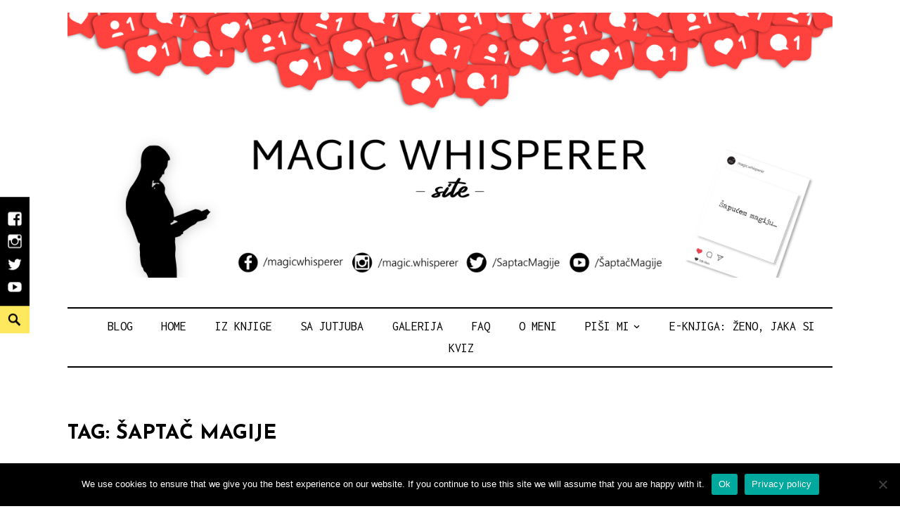

--- FILE ---
content_type: text/html; charset=UTF-8
request_url: https://saptacmagije.com/tag/saptac-magije/
body_size: 13039
content:
<!DOCTYPE html>
<html lang="en-GB">
<head>
<meta charset="UTF-8">
<meta name="viewport" content="width=device-width, initial-scale=1">
<link rel="profile" href="http://gmpg.org/xfn/11">

<meta name='robots' content='index, follow, max-image-preview:large, max-snippet:-1, max-video-preview:-1' />
	<style>img:is([sizes="auto" i], [sizes^="auto," i]) { contain-intrinsic-size: 3000px 1500px }</style>
	
	<!-- This site is optimized with the Yoast SEO plugin v26.7 - https://yoast.com/wordpress/plugins/seo/ -->
	<title>šaptač magije Archives - Magic Whisperer</title>
	<link rel="canonical" href="https://saptacmagije.com/tag/saptac-magije/" />
	<meta property="og:locale" content="en_GB" />
	<meta property="og:type" content="article" />
	<meta property="og:title" content="šaptač magije Archives - Magic Whisperer" />
	<meta property="og:url" content="https://saptacmagije.com/tag/saptac-magije/" />
	<meta property="og:site_name" content="Magic Whisperer" />
	<meta name="twitter:card" content="summary_large_image" />
	<script type="application/ld+json" class="yoast-schema-graph">{"@context":"https://schema.org","@graph":[{"@type":"CollectionPage","@id":"https://saptacmagije.com/tag/saptac-magije/","url":"https://saptacmagije.com/tag/saptac-magije/","name":"šaptač magije Archives - Magic Whisperer","isPartOf":{"@id":"https://saptacmagije.com/#website"},"primaryImageOfPage":{"@id":"https://saptacmagije.com/tag/saptac-magije/#primaryimage"},"image":{"@id":"https://saptacmagije.com/tag/saptac-magije/#primaryimage"},"thumbnailUrl":"https://saptacmagije.com/wp-content/uploads/2022/10/pexels-pixabay-415824-scaled.jpg","breadcrumb":{"@id":"https://saptacmagije.com/tag/saptac-magije/#breadcrumb"},"inLanguage":"en-GB"},{"@type":"ImageObject","inLanguage":"en-GB","@id":"https://saptacmagije.com/tag/saptac-magije/#primaryimage","url":"https://saptacmagije.com/wp-content/uploads/2022/10/pexels-pixabay-415824-scaled.jpg","contentUrl":"https://saptacmagije.com/wp-content/uploads/2022/10/pexels-pixabay-415824-scaled.jpg","width":2560,"height":1707},{"@type":"BreadcrumbList","@id":"https://saptacmagije.com/tag/saptac-magije/#breadcrumb","itemListElement":[{"@type":"ListItem","position":1,"name":"Home","item":"https://saptacmagije.com/"},{"@type":"ListItem","position":2,"name":"šaptač magije"}]},{"@type":"WebSite","@id":"https://saptacmagije.com/#website","url":"https://saptacmagije.com/","name":"Magic Whisperer","description":"Šaptač Magije","potentialAction":[{"@type":"SearchAction","target":{"@type":"EntryPoint","urlTemplate":"https://saptacmagije.com/?s={search_term_string}"},"query-input":{"@type":"PropertyValueSpecification","valueRequired":true,"valueName":"search_term_string"}}],"inLanguage":"en-GB"}]}</script>
	<!-- / Yoast SEO plugin. -->


<link rel='dns-prefetch' href='//fonts.googleapis.com' />
<link rel="alternate" type="application/rss+xml" title="Magic Whisperer &raquo; Feed" href="https://saptacmagije.com/feed/" />
<link rel="alternate" type="application/rss+xml" title="Magic Whisperer &raquo; Comments Feed" href="https://saptacmagije.com/comments/feed/" />
<link rel="alternate" type="application/rss+xml" title="Magic Whisperer &raquo; šaptač magije Tag Feed" href="https://saptacmagije.com/tag/saptac-magije/feed/" />
<script type="text/javascript">
/* <![CDATA[ */
window._wpemojiSettings = {"baseUrl":"https:\/\/s.w.org\/images\/core\/emoji\/16.0.1\/72x72\/","ext":".png","svgUrl":"https:\/\/s.w.org\/images\/core\/emoji\/16.0.1\/svg\/","svgExt":".svg","source":{"concatemoji":"https:\/\/saptacmagije.com\/wp-includes\/js\/wp-emoji-release.min.js?ver=6.8.3"}};
/*! This file is auto-generated */
!function(s,n){var o,i,e;function c(e){try{var t={supportTests:e,timestamp:(new Date).valueOf()};sessionStorage.setItem(o,JSON.stringify(t))}catch(e){}}function p(e,t,n){e.clearRect(0,0,e.canvas.width,e.canvas.height),e.fillText(t,0,0);var t=new Uint32Array(e.getImageData(0,0,e.canvas.width,e.canvas.height).data),a=(e.clearRect(0,0,e.canvas.width,e.canvas.height),e.fillText(n,0,0),new Uint32Array(e.getImageData(0,0,e.canvas.width,e.canvas.height).data));return t.every(function(e,t){return e===a[t]})}function u(e,t){e.clearRect(0,0,e.canvas.width,e.canvas.height),e.fillText(t,0,0);for(var n=e.getImageData(16,16,1,1),a=0;a<n.data.length;a++)if(0!==n.data[a])return!1;return!0}function f(e,t,n,a){switch(t){case"flag":return n(e,"\ud83c\udff3\ufe0f\u200d\u26a7\ufe0f","\ud83c\udff3\ufe0f\u200b\u26a7\ufe0f")?!1:!n(e,"\ud83c\udde8\ud83c\uddf6","\ud83c\udde8\u200b\ud83c\uddf6")&&!n(e,"\ud83c\udff4\udb40\udc67\udb40\udc62\udb40\udc65\udb40\udc6e\udb40\udc67\udb40\udc7f","\ud83c\udff4\u200b\udb40\udc67\u200b\udb40\udc62\u200b\udb40\udc65\u200b\udb40\udc6e\u200b\udb40\udc67\u200b\udb40\udc7f");case"emoji":return!a(e,"\ud83e\udedf")}return!1}function g(e,t,n,a){var r="undefined"!=typeof WorkerGlobalScope&&self instanceof WorkerGlobalScope?new OffscreenCanvas(300,150):s.createElement("canvas"),o=r.getContext("2d",{willReadFrequently:!0}),i=(o.textBaseline="top",o.font="600 32px Arial",{});return e.forEach(function(e){i[e]=t(o,e,n,a)}),i}function t(e){var t=s.createElement("script");t.src=e,t.defer=!0,s.head.appendChild(t)}"undefined"!=typeof Promise&&(o="wpEmojiSettingsSupports",i=["flag","emoji"],n.supports={everything:!0,everythingExceptFlag:!0},e=new Promise(function(e){s.addEventListener("DOMContentLoaded",e,{once:!0})}),new Promise(function(t){var n=function(){try{var e=JSON.parse(sessionStorage.getItem(o));if("object"==typeof e&&"number"==typeof e.timestamp&&(new Date).valueOf()<e.timestamp+604800&&"object"==typeof e.supportTests)return e.supportTests}catch(e){}return null}();if(!n){if("undefined"!=typeof Worker&&"undefined"!=typeof OffscreenCanvas&&"undefined"!=typeof URL&&URL.createObjectURL&&"undefined"!=typeof Blob)try{var e="postMessage("+g.toString()+"("+[JSON.stringify(i),f.toString(),p.toString(),u.toString()].join(",")+"));",a=new Blob([e],{type:"text/javascript"}),r=new Worker(URL.createObjectURL(a),{name:"wpTestEmojiSupports"});return void(r.onmessage=function(e){c(n=e.data),r.terminate(),t(n)})}catch(e){}c(n=g(i,f,p,u))}t(n)}).then(function(e){for(var t in e)n.supports[t]=e[t],n.supports.everything=n.supports.everything&&n.supports[t],"flag"!==t&&(n.supports.everythingExceptFlag=n.supports.everythingExceptFlag&&n.supports[t]);n.supports.everythingExceptFlag=n.supports.everythingExceptFlag&&!n.supports.flag,n.DOMReady=!1,n.readyCallback=function(){n.DOMReady=!0}}).then(function(){return e}).then(function(){var e;n.supports.everything||(n.readyCallback(),(e=n.source||{}).concatemoji?t(e.concatemoji):e.wpemoji&&e.twemoji&&(t(e.twemoji),t(e.wpemoji)))}))}((window,document),window._wpemojiSettings);
/* ]]> */
</script>
<style id='wp-emoji-styles-inline-css' type='text/css'>

	img.wp-smiley, img.emoji {
		display: inline !important;
		border: none !important;
		box-shadow: none !important;
		height: 1em !important;
		width: 1em !important;
		margin: 0 0.07em !important;
		vertical-align: -0.1em !important;
		background: none !important;
		padding: 0 !important;
	}
</style>
<link rel='stylesheet' id='wp-block-library-css' href='https://saptacmagije.com/wp-includes/css/dist/block-library/style.min.css?ver=6.8.3' type='text/css' media='all' />
<style id='wp-block-library-theme-inline-css' type='text/css'>
.wp-block-audio :where(figcaption){color:#555;font-size:13px;text-align:center}.is-dark-theme .wp-block-audio :where(figcaption){color:#ffffffa6}.wp-block-audio{margin:0 0 1em}.wp-block-code{border:1px solid #ccc;border-radius:4px;font-family:Menlo,Consolas,monaco,monospace;padding:.8em 1em}.wp-block-embed :where(figcaption){color:#555;font-size:13px;text-align:center}.is-dark-theme .wp-block-embed :where(figcaption){color:#ffffffa6}.wp-block-embed{margin:0 0 1em}.blocks-gallery-caption{color:#555;font-size:13px;text-align:center}.is-dark-theme .blocks-gallery-caption{color:#ffffffa6}:root :where(.wp-block-image figcaption){color:#555;font-size:13px;text-align:center}.is-dark-theme :root :where(.wp-block-image figcaption){color:#ffffffa6}.wp-block-image{margin:0 0 1em}.wp-block-pullquote{border-bottom:4px solid;border-top:4px solid;color:currentColor;margin-bottom:1.75em}.wp-block-pullquote cite,.wp-block-pullquote footer,.wp-block-pullquote__citation{color:currentColor;font-size:.8125em;font-style:normal;text-transform:uppercase}.wp-block-quote{border-left:.25em solid;margin:0 0 1.75em;padding-left:1em}.wp-block-quote cite,.wp-block-quote footer{color:currentColor;font-size:.8125em;font-style:normal;position:relative}.wp-block-quote:where(.has-text-align-right){border-left:none;border-right:.25em solid;padding-left:0;padding-right:1em}.wp-block-quote:where(.has-text-align-center){border:none;padding-left:0}.wp-block-quote.is-large,.wp-block-quote.is-style-large,.wp-block-quote:where(.is-style-plain){border:none}.wp-block-search .wp-block-search__label{font-weight:700}.wp-block-search__button{border:1px solid #ccc;padding:.375em .625em}:where(.wp-block-group.has-background){padding:1.25em 2.375em}.wp-block-separator.has-css-opacity{opacity:.4}.wp-block-separator{border:none;border-bottom:2px solid;margin-left:auto;margin-right:auto}.wp-block-separator.has-alpha-channel-opacity{opacity:1}.wp-block-separator:not(.is-style-wide):not(.is-style-dots){width:100px}.wp-block-separator.has-background:not(.is-style-dots){border-bottom:none;height:1px}.wp-block-separator.has-background:not(.is-style-wide):not(.is-style-dots){height:2px}.wp-block-table{margin:0 0 1em}.wp-block-table td,.wp-block-table th{word-break:normal}.wp-block-table :where(figcaption){color:#555;font-size:13px;text-align:center}.is-dark-theme .wp-block-table :where(figcaption){color:#ffffffa6}.wp-block-video :where(figcaption){color:#555;font-size:13px;text-align:center}.is-dark-theme .wp-block-video :where(figcaption){color:#ffffffa6}.wp-block-video{margin:0 0 1em}:root :where(.wp-block-template-part.has-background){margin-bottom:0;margin-top:0;padding:1.25em 2.375em}
</style>
<style id='classic-theme-styles-inline-css' type='text/css'>
/*! This file is auto-generated */
.wp-block-button__link{color:#fff;background-color:#32373c;border-radius:9999px;box-shadow:none;text-decoration:none;padding:calc(.667em + 2px) calc(1.333em + 2px);font-size:1.125em}.wp-block-file__button{background:#32373c;color:#fff;text-decoration:none}
</style>
<link rel='stylesheet' id='coblocks-frontend-css' href='https://saptacmagije.com/wp-content/plugins/coblocks/dist/style-coblocks-1.css?ver=3.1.16' type='text/css' media='all' />
<link rel='stylesheet' id='coblocks-extensions-css' href='https://saptacmagije.com/wp-content/plugins/coblocks/dist/style-coblocks-extensions.css?ver=3.1.16' type='text/css' media='all' />
<link rel='stylesheet' id='coblocks-animation-css' href='https://saptacmagije.com/wp-content/plugins/coblocks/dist/style-coblocks-animation.css?ver=2677611078ee87eb3b1c' type='text/css' media='all' />
<style id='global-styles-inline-css' type='text/css'>
:root{--wp--preset--aspect-ratio--square: 1;--wp--preset--aspect-ratio--4-3: 4/3;--wp--preset--aspect-ratio--3-4: 3/4;--wp--preset--aspect-ratio--3-2: 3/2;--wp--preset--aspect-ratio--2-3: 2/3;--wp--preset--aspect-ratio--16-9: 16/9;--wp--preset--aspect-ratio--9-16: 9/16;--wp--preset--color--black: #000000;--wp--preset--color--cyan-bluish-gray: #abb8c3;--wp--preset--color--white: #ffffff;--wp--preset--color--pale-pink: #f78da7;--wp--preset--color--vivid-red: #cf2e2e;--wp--preset--color--luminous-vivid-orange: #ff6900;--wp--preset--color--luminous-vivid-amber: #fcb900;--wp--preset--color--light-green-cyan: #7bdcb5;--wp--preset--color--vivid-green-cyan: #00d084;--wp--preset--color--pale-cyan-blue: #8ed1fc;--wp--preset--color--vivid-cyan-blue: #0693e3;--wp--preset--color--vivid-purple: #9b51e0;--wp--preset--color--yellow: #fee85d;--wp--preset--gradient--vivid-cyan-blue-to-vivid-purple: linear-gradient(135deg,rgba(6,147,227,1) 0%,rgb(155,81,224) 100%);--wp--preset--gradient--light-green-cyan-to-vivid-green-cyan: linear-gradient(135deg,rgb(122,220,180) 0%,rgb(0,208,130) 100%);--wp--preset--gradient--luminous-vivid-amber-to-luminous-vivid-orange: linear-gradient(135deg,rgba(252,185,0,1) 0%,rgba(255,105,0,1) 100%);--wp--preset--gradient--luminous-vivid-orange-to-vivid-red: linear-gradient(135deg,rgba(255,105,0,1) 0%,rgb(207,46,46) 100%);--wp--preset--gradient--very-light-gray-to-cyan-bluish-gray: linear-gradient(135deg,rgb(238,238,238) 0%,rgb(169,184,195) 100%);--wp--preset--gradient--cool-to-warm-spectrum: linear-gradient(135deg,rgb(74,234,220) 0%,rgb(151,120,209) 20%,rgb(207,42,186) 40%,rgb(238,44,130) 60%,rgb(251,105,98) 80%,rgb(254,248,76) 100%);--wp--preset--gradient--blush-light-purple: linear-gradient(135deg,rgb(255,206,236) 0%,rgb(152,150,240) 100%);--wp--preset--gradient--blush-bordeaux: linear-gradient(135deg,rgb(254,205,165) 0%,rgb(254,45,45) 50%,rgb(107,0,62) 100%);--wp--preset--gradient--luminous-dusk: linear-gradient(135deg,rgb(255,203,112) 0%,rgb(199,81,192) 50%,rgb(65,88,208) 100%);--wp--preset--gradient--pale-ocean: linear-gradient(135deg,rgb(255,245,203) 0%,rgb(182,227,212) 50%,rgb(51,167,181) 100%);--wp--preset--gradient--electric-grass: linear-gradient(135deg,rgb(202,248,128) 0%,rgb(113,206,126) 100%);--wp--preset--gradient--midnight: linear-gradient(135deg,rgb(2,3,129) 0%,rgb(40,116,252) 100%);--wp--preset--font-size--small: 13px;--wp--preset--font-size--medium: 20px;--wp--preset--font-size--large: 36px;--wp--preset--font-size--x-large: 42px;--wp--preset--spacing--20: 0.44rem;--wp--preset--spacing--30: 0.67rem;--wp--preset--spacing--40: 1rem;--wp--preset--spacing--50: 1.5rem;--wp--preset--spacing--60: 2.25rem;--wp--preset--spacing--70: 3.38rem;--wp--preset--spacing--80: 5.06rem;--wp--preset--shadow--natural: 6px 6px 9px rgba(0, 0, 0, 0.2);--wp--preset--shadow--deep: 12px 12px 50px rgba(0, 0, 0, 0.4);--wp--preset--shadow--sharp: 6px 6px 0px rgba(0, 0, 0, 0.2);--wp--preset--shadow--outlined: 6px 6px 0px -3px rgba(255, 255, 255, 1), 6px 6px rgba(0, 0, 0, 1);--wp--preset--shadow--crisp: 6px 6px 0px rgba(0, 0, 0, 1);}:where(.is-layout-flex){gap: 0.5em;}:where(.is-layout-grid){gap: 0.5em;}body .is-layout-flex{display: flex;}.is-layout-flex{flex-wrap: wrap;align-items: center;}.is-layout-flex > :is(*, div){margin: 0;}body .is-layout-grid{display: grid;}.is-layout-grid > :is(*, div){margin: 0;}:where(.wp-block-columns.is-layout-flex){gap: 2em;}:where(.wp-block-columns.is-layout-grid){gap: 2em;}:where(.wp-block-post-template.is-layout-flex){gap: 1.25em;}:where(.wp-block-post-template.is-layout-grid){gap: 1.25em;}.has-black-color{color: var(--wp--preset--color--black) !important;}.has-cyan-bluish-gray-color{color: var(--wp--preset--color--cyan-bluish-gray) !important;}.has-white-color{color: var(--wp--preset--color--white) !important;}.has-pale-pink-color{color: var(--wp--preset--color--pale-pink) !important;}.has-vivid-red-color{color: var(--wp--preset--color--vivid-red) !important;}.has-luminous-vivid-orange-color{color: var(--wp--preset--color--luminous-vivid-orange) !important;}.has-luminous-vivid-amber-color{color: var(--wp--preset--color--luminous-vivid-amber) !important;}.has-light-green-cyan-color{color: var(--wp--preset--color--light-green-cyan) !important;}.has-vivid-green-cyan-color{color: var(--wp--preset--color--vivid-green-cyan) !important;}.has-pale-cyan-blue-color{color: var(--wp--preset--color--pale-cyan-blue) !important;}.has-vivid-cyan-blue-color{color: var(--wp--preset--color--vivid-cyan-blue) !important;}.has-vivid-purple-color{color: var(--wp--preset--color--vivid-purple) !important;}.has-black-background-color{background-color: var(--wp--preset--color--black) !important;}.has-cyan-bluish-gray-background-color{background-color: var(--wp--preset--color--cyan-bluish-gray) !important;}.has-white-background-color{background-color: var(--wp--preset--color--white) !important;}.has-pale-pink-background-color{background-color: var(--wp--preset--color--pale-pink) !important;}.has-vivid-red-background-color{background-color: var(--wp--preset--color--vivid-red) !important;}.has-luminous-vivid-orange-background-color{background-color: var(--wp--preset--color--luminous-vivid-orange) !important;}.has-luminous-vivid-amber-background-color{background-color: var(--wp--preset--color--luminous-vivid-amber) !important;}.has-light-green-cyan-background-color{background-color: var(--wp--preset--color--light-green-cyan) !important;}.has-vivid-green-cyan-background-color{background-color: var(--wp--preset--color--vivid-green-cyan) !important;}.has-pale-cyan-blue-background-color{background-color: var(--wp--preset--color--pale-cyan-blue) !important;}.has-vivid-cyan-blue-background-color{background-color: var(--wp--preset--color--vivid-cyan-blue) !important;}.has-vivid-purple-background-color{background-color: var(--wp--preset--color--vivid-purple) !important;}.has-black-border-color{border-color: var(--wp--preset--color--black) !important;}.has-cyan-bluish-gray-border-color{border-color: var(--wp--preset--color--cyan-bluish-gray) !important;}.has-white-border-color{border-color: var(--wp--preset--color--white) !important;}.has-pale-pink-border-color{border-color: var(--wp--preset--color--pale-pink) !important;}.has-vivid-red-border-color{border-color: var(--wp--preset--color--vivid-red) !important;}.has-luminous-vivid-orange-border-color{border-color: var(--wp--preset--color--luminous-vivid-orange) !important;}.has-luminous-vivid-amber-border-color{border-color: var(--wp--preset--color--luminous-vivid-amber) !important;}.has-light-green-cyan-border-color{border-color: var(--wp--preset--color--light-green-cyan) !important;}.has-vivid-green-cyan-border-color{border-color: var(--wp--preset--color--vivid-green-cyan) !important;}.has-pale-cyan-blue-border-color{border-color: var(--wp--preset--color--pale-cyan-blue) !important;}.has-vivid-cyan-blue-border-color{border-color: var(--wp--preset--color--vivid-cyan-blue) !important;}.has-vivid-purple-border-color{border-color: var(--wp--preset--color--vivid-purple) !important;}.has-vivid-cyan-blue-to-vivid-purple-gradient-background{background: var(--wp--preset--gradient--vivid-cyan-blue-to-vivid-purple) !important;}.has-light-green-cyan-to-vivid-green-cyan-gradient-background{background: var(--wp--preset--gradient--light-green-cyan-to-vivid-green-cyan) !important;}.has-luminous-vivid-amber-to-luminous-vivid-orange-gradient-background{background: var(--wp--preset--gradient--luminous-vivid-amber-to-luminous-vivid-orange) !important;}.has-luminous-vivid-orange-to-vivid-red-gradient-background{background: var(--wp--preset--gradient--luminous-vivid-orange-to-vivid-red) !important;}.has-very-light-gray-to-cyan-bluish-gray-gradient-background{background: var(--wp--preset--gradient--very-light-gray-to-cyan-bluish-gray) !important;}.has-cool-to-warm-spectrum-gradient-background{background: var(--wp--preset--gradient--cool-to-warm-spectrum) !important;}.has-blush-light-purple-gradient-background{background: var(--wp--preset--gradient--blush-light-purple) !important;}.has-blush-bordeaux-gradient-background{background: var(--wp--preset--gradient--blush-bordeaux) !important;}.has-luminous-dusk-gradient-background{background: var(--wp--preset--gradient--luminous-dusk) !important;}.has-pale-ocean-gradient-background{background: var(--wp--preset--gradient--pale-ocean) !important;}.has-electric-grass-gradient-background{background: var(--wp--preset--gradient--electric-grass) !important;}.has-midnight-gradient-background{background: var(--wp--preset--gradient--midnight) !important;}.has-small-font-size{font-size: var(--wp--preset--font-size--small) !important;}.has-medium-font-size{font-size: var(--wp--preset--font-size--medium) !important;}.has-large-font-size{font-size: var(--wp--preset--font-size--large) !important;}.has-x-large-font-size{font-size: var(--wp--preset--font-size--x-large) !important;}
:where(.wp-block-post-template.is-layout-flex){gap: 1.25em;}:where(.wp-block-post-template.is-layout-grid){gap: 1.25em;}
:where(.wp-block-columns.is-layout-flex){gap: 2em;}:where(.wp-block-columns.is-layout-grid){gap: 2em;}
:root :where(.wp-block-pullquote){font-size: 1.5em;line-height: 1.6;}
</style>
<link rel='stylesheet' id='contact-form-7-css' href='https://saptacmagije.com/wp-content/plugins/contact-form-7/includes/css/styles.css?ver=6.1.4' type='text/css' media='all' />
<link rel='stylesheet' id='cookie-notice-front-css' href='https://saptacmagije.com/wp-content/plugins/cookie-notice/css/front.min.css?ver=2.5.11' type='text/css' media='all' />
<link rel='stylesheet' id='wp-components-css' href='https://saptacmagije.com/wp-includes/css/dist/components/style.min.css?ver=6.8.3' type='text/css' media='all' />
<link rel='stylesheet' id='godaddy-styles-css' href='https://saptacmagije.com/wp-content/plugins/coblocks/includes/Dependencies/GoDaddy/Styles/build/latest.css?ver=2.0.2' type='text/css' media='all' />
<link rel='stylesheet' id='didi-fonts-css' href='https://fonts.googleapis.com/css?family=Josefin+Sans%3A400%2C100%2C100italic%2C300%2C300italic%2C400italic%2C600%2C600italic%2C700%2C700italic%7CInconsolata%3A400%2C700&#038;subset=latin%2Clatin-ext' type='text/css' media='all' />
<link rel='stylesheet' id='didi-style-css' href='https://saptacmagije.com/wp-content/themes/didi/style.css?ver=6.8.3' type='text/css' media='all' />
<link rel='stylesheet' id='genericons-css' href='https://saptacmagije.com/wp-content/themes/didi/genericons/genericons.css?ver=3.2' type='text/css' media='all' />
<link rel='stylesheet' id='normalize-css' href='https://saptacmagije.com/wp-content/themes/didi/css/normalize.css?ver=3.0.2' type='text/css' media='all' />
<script type="text/javascript" id="cookie-notice-front-js-before">
/* <![CDATA[ */
var cnArgs = {"ajaxUrl":"https:\/\/saptacmagije.com\/wp-admin\/admin-ajax.php","nonce":"4f89c607d3","hideEffect":"fade","position":"bottom","onScroll":false,"onScrollOffset":100,"onClick":false,"cookieName":"cookie_notice_accepted","cookieTime":2592000,"cookieTimeRejected":2592000,"globalCookie":false,"redirection":false,"cache":true,"revokeCookies":false,"revokeCookiesOpt":"automatic"};
/* ]]> */
</script>
<script type="text/javascript" src="https://saptacmagije.com/wp-content/plugins/cookie-notice/js/front.min.js?ver=2.5.11" id="cookie-notice-front-js"></script>
<script type="text/javascript" src="https://saptacmagije.com/wp-includes/js/jquery/jquery.min.js?ver=3.7.1" id="jquery-core-js"></script>
<script type="text/javascript" src="https://saptacmagije.com/wp-includes/js/jquery/jquery-migrate.min.js?ver=3.4.1" id="jquery-migrate-js"></script>
<link rel="https://api.w.org/" href="https://saptacmagije.com/wp-json/" /><link rel="alternate" title="JSON" type="application/json" href="https://saptacmagije.com/wp-json/wp/v2/tags/27" /><link rel="EditURI" type="application/rsd+xml" title="RSD" href="https://saptacmagije.com/xmlrpc.php?rsd" />
	<style type="text/css">
		.search-toggle, 
		.single .posted-on time.entry-date.published, .entry-content a.button, .promo a, .button, .custom .promo a, .top .soliloquy-container.soliloquy-theme-karisma .soliloquy-controls-direction a:hover, 
		.top .soliloquy-container.soliloquy-theme-karisma .soliloquy-controls-auto-item a:hover, #main .soliloquy-container.soliloquy-theme-karisma .soliloquy-controls-direction a:hover,  #main .soliloquy-container.soliloquy-theme-karisma .soliloquy-controls-auto-item a:hover,
		#page .soliloquy-container.soliloquy-theme-karisma .soliloquy-controls-direction a:hover, #page .soliloquy-container.soliloquy-theme-karisma .soliloquy-controls-auto-item a:hover, .woocommerce ul.products li.product .price, .woocommerce div.product p.price, 
		.woocommerce div.product span.price, .widget_search .search-submit { background:; }
		.woocommerce span.onsale, .woocommerce .widget_price_filter .ui-slider .ui-slider-handle, .woocommerce .widget_price_filter .ui-slider .ui-slider-range, div.wpforms-container-full .wpforms-form input[type=submit], 
		div.wpforms-container-full .wpforms-form button[type=submit], div.wpforms-container-full .wpforms-form .wpforms-page-button { background-color:; }
		.woocommerce .woocommerce-message, .woocommerce .woocommerce-info { border-top-color:; }
		.social-navigation a:hover, .social-navigation a:hover:before, span.color, .link--kukuri:hover, .link--kukuri::before, .woocommerce .woocommerce-message:before, .woocommerce .woocommerce-info:before, .woocommerce .star-rating span:before { color:; }
		@media screen and ( min-width: 45em ) {
			.search-toggle { background:; }
			.main-navigation > div > ul { border-top-color:; }
			.main-navigation > div > ul { border-bottom-color:; }
			.single .entry-footer span { border-right-color:; }
			.social-block { background:; }
		}
		@media screen and ( min-width: 55em ) {
		.grid .byline, .grid .comments-link { border-right-color:; }
		}
		@media screen and ( min-width: 70em ) {
		.comment .comment-metadata span.comment-author { border-bottom-color:; }
		.entry-meta.default span.author.vcard, .entry-meta.default span.comments-link { border-right-color:; }
		}
		
		body, button, input, select, textarea, button, input[type="button"], input[type="reset"], input[type="submit"], #main #infinite-handle span, input[type="text"], input[type="email"], input[type="url"], input[type="password"], input[type="search"],
		.search-box input[type="search"], .error404 input[type="search"], input[type="text"]:focus, input[type="email"]:focus, input[type="url"]:focus, input[type="password"]:focus, input[type="search"]:focus, textarea, textarea:focus, .search-toggle:before, a, a:visited,
		a:hover, a:focus, a:active, #secondary .widget-title, .entry-content a.button, .promo a, .button, .custom .promo a, .woocommerce #respond input#submit, .woocommerce a.button, .woocommerce button.button, .woocommerce input.button,.woocommerce #respond input#submit.alt, 
		.woocommerce a.button.alt, .woocommerce button.button.alt, .woocommerce input.button.alt, .woocommerce ul.products li.product .price, .woocommerce div.product p.price, .woocommerce div.product span.price, .woocommerce span.onsale, .woocommerce-checkout #payment div.payment_box,
		.woocommerce .woocommerce-breadcrumb a, .woocommerce .woocommerce-breadcrumb, div.wpforms-container-full .wpforms-form input[type=submit], div.wpforms-container-full .wpforms-form button[type=submit], div.wpforms-container-full .wpforms-form .wpforms-page-button { color:; }
		hr, .woocommerce .widget_price_filter .price_slider_wrapper .ui-widget-content, div.wpforms-container-full .wpforms-form input[type=submit]:hover, div.wpforms-container-full .wpforms-form button[type=submit]:hover, 
		div.wpforms-container-full .wpforms-form .wpforms-page-button:hover { background-color:; }
		.site-footer, .social-block, .entry-content a.button:hover, .promo, .promo a:hover, .button:hover, .overlay, .woocommerce #respond input#submit:hover, .woocommerce a.button:hover, .woocommerce button.button:hover, .woocommerce input.button:hover,.woocommerce #respond input#submit.alt:hover, 
		.woocommerce a.button.alt:hover, .woocommerce button.button.alt:hover, .woocommerce input.button.alt:hover, .widget_search .search-submit:hover, .widget_search .search-submit:focus { background:; }
		tbody, th, .site td, textarea, textarea:focus, .author-info, .tagcloud a, #secondary .widget-title, .sticky, .widget_didi_recent_post .post-content, .jetpack_subscription_widget form, .es_widget_form, .woocommerce #respond input#submit, .woocommerce a.button, .woocommerce button.button, .woocommerce input.button,.woocommerce #respond input#submit.alt, 
		.woocommerce a.button.alt, .woocommerce button.button.alt, .woocommerce input.button.alt, .woocommerce ul.products li.product .price, .woocommerce div.product p.price, .woocommerce div.product span.price, .woocommerce div.product .woocommerce-tabs .panel, .woocommerce-checkout #payment, .woocommerce .quantity .qty,
		.woocommerce .woocommerce-ordering select, .woocommerce-cart table.cart td.actions .coupon .input-text, nav.woocommerce-breadcrumb a, .woocommerce .shop_table td, .woocommerce .shop_table th, input[type="submit"],
html input[type="button"] { border-color:; }
		form.search-form, .single .entry-footer, .blog .entry-meta, .archive .entry-meta, .single .entry-meta, .search .entry-meta, .blog .grid .entry-meta, .archive .grid .entry-meta, .blog .entry-meta span.posted-on,.archive .entry-meta span.posted-on,.single .entry-meta span.posted-on,
		.search .entry-meta span.posted-on, .custom .promo, .widgetized-content .widget-title, .customwidget .posted-on, .custom .widget-title, .woocommerce-checkout #payment ul.payment_methods, .list-layout .entry-content a:hover, .sidebar-right-layout .entry-title a:hover { border-bottom-color:; }
		.custom .promo, .woocommerce div.product .woocommerce-tabs ul.tabs li, .woocommerce .content div.product .woocommerce-tabs ul.tabs li, .woocommerce .widget_shopping_cart .total, .woocommerce.widget_shopping_cart .total { border-top-color:; }
		.woocommerce div.product .woocommerce-tabs ul.tabs li, .woocommerce .content div.product .woocommerce-tabs ul.tabs li { border-left-color:; }
		.woocommerce div.product .woocommerce-tabs ul.tabs li, .woocommerce .content div.product .woocommerce-tabs ul.tabs li { border-right-color:; }
		input[type="text"], input[type="email"], input[type="url"], input[type="password"], button, input[type="button"], input[type="reset"], input[type="submit"] { box-shadow: 0 2px 0; }
		input[type="text"], input[type="email"], input[type="url"], input[type="password"], input[type="button"], input[type="reset"], input[type="submit"] { -webkit-box-shadow: 0 2px 0; }
		input[type="text"], input[type="email"], input[type="url"], input[type="password"], input[type="button"], input[type="reset"], input[type="submit"] { -moz-box-shadow: 0 2px 0; }
		.list-layout .entry-content a.more-link:hover, .blog .grid .entry-content a.more-link:hover { box-shadow: 0 1px 0; }
		.list-layout .entry-content a.more-link:hover, .blog .grid .entry-content a.more-link:hover { -webkit-box-shadow: 0 1px 0; }
		i.list-layout .entry-content a.more-link:hover, .blog .grid .entry-content a.more-link:hover { -moz-box-shadow: 0 1px 0; }
		button:hover,input[type="button"]:hover,input[type="reset"]:hover,input[type="submit"]:hover,input[type="text"]:hover, input[type="email"]:hover, input[type="url"]:hover, input[type="password"]:hover, input[type="search"]:hover, .list-layout .entry-content a.more-link:hover, .blog .grid .entry-content a.more-link:hover { -moz-box-shadow: 0 4px 0; } 
		button:hover,input[type="button"]:hover,input[type="reset"]:hover,input[type="submit"]:hover,input[type="text"]:hover, input[type="email"]:hover, input[type="url"]:hover, input[type="password"]:hover, input[type="search"]:hover, .list-layout .entry-content a.more-link:hover, .blog .grid .entry-content a.more-link:hover { -webkit-box-shadow: 0 4px 0; } 
		button:hover,input[type="button"]:hover,input[type="reset"]:hover,input[type="submit"]:hover,input[type="text"]:hover, input[type="email"]:hover, input[type="url"]:hover, input[type="password"]:hover, input[type="search"]:hover, .list-layout .entry-content a.more-link:hover, .blog .grid .entry-content a.more-link:hover { box-shadow: 0 4px 0; } 
		button:focus,input[type="button"]:focus,input[type="reset"]:focus,input[type="submit"]:focus,input[type="text"]:focus, input[type="email"]:focus, input[type="url"]:focus, input[type="password"]:focus, input[type="search"]:focus { -moz-box-shadow: 0 4px 0; } 
		button:focus,input[type="button"]:focus,input[type="reset"]:focus,input[type="submit"]:focus,input[type="text"]:focus, input[type="email"]:focus, input[type="url"]:focus, input[type="password"]:focus, input[type="search"]:focus { -webkit-box-shadow: 0 4px 0; } 
		button:focus,input[type="button"]:focus,input[type="reset"]:focus,input[type="submit"]:focus,input[type="text"]:focus, input[type="email"]:focus, input[type="url"]:focus, input[type="password"]:focus, input[type="search"]:focus { box-shadow: 0 4px 0; }
		.woocommerce div.product .woocommerce-tabs ul.tabs li.active:before, .woocommerce div.product .woocommerce-tabs ul.tabs li:before,.woocommerce div.product .woocommerce-tabs ul.tabs li:after,.woocommerce div.product .woocommerce-tabs ul.tabs li.active:after { box-shadow: 0 0 0; }
		
		
		div.wpforms-container-full .wpforms-form input[type=date], div.wpforms-container-full .wpforms-form input[type=datetime], div.wpforms-container-full .wpforms-form input[type=datetime-local], div.wpforms-container-full .wpforms-form input[type=email], 
		div.wpforms-container-full .wpforms-form input[type=month], div.wpforms-container-full .wpforms-form input[type=number], div.wpforms-container-full .wpforms-form input[type=password], div.wpforms-container-full .wpforms-form input[type=range], 
		div.wpforms-container-full .wpforms-form input[type=search], div.wpforms-container-full .wpforms-form input[type=tel], div.wpforms-container-full .wpforms-form input[type=text], div.wpforms-container-full .wpforms-form input[type=time], 
		div.wpforms-container-full .wpforms-form input[type=url], div.wpforms-container-full .wpforms-form input[type=week], div.wpforms-container-full .wpforms-form select, div.wpforms-container-full .wpforms-form textarea { border-bottom-color:; }

		.search-box-wrapper, .footer-widgets.clear, .widget_didi_recent_post .post-content, .link--kukuri::after, .woocommerce #respond input#submit, .woocommerce a.button, .woocommerce button.button, .woocommerce input.button,.woocommerce #respond input#submit.alt, 
		.woocommerce a.button.alt, .woocommerce button.button.alt, .woocommerce input.button.alt, .woocommerce .woocommerce-ordering select { background:; }
		.social-navigation a, .social-navigation a:before, .social-navigation a:before:visited, .entry-content a.button:hover, .promo, .promo a:hover, .button:hover, .front-page-content p, .front-page-content h2, .link, .link:visited, 
		.link--kukuri, .woocommerce #respond input#submit:hover, .woocommerce a.button:hover, .woocommerce button.button:hover, .woocommerce input.button:hover,.woocommerce #respond input#submit.alt:hover, .woocommerce a.button.alt:hover, 
		.woocommerce button.button.alt:hover, .woocommerce input.button.alt:hover, div.wpforms-container-full .wpforms-form input[type=submit]:hover, div.wpforms-container-full .wpforms-form button[type=submit]:hover, 
		div.wpforms-container-full .wpforms-form .wpforms-page-button:hover { color:; }
		
		body { background:; }
		
				
				
		
	</style>
		<style type="text/css">
			.site-title,
		.site-description {
			position: absolute;
			clip: rect(1px, 1px, 1px, 1px);
		}
		</style>
	<link rel="icon" href="https://saptacmagije.com/wp-content/uploads/2021/07/cropped-0C32B4B1-D3D1-430B-A282-04A8452DBD02-1-32x32.jpeg" sizes="32x32" />
<link rel="icon" href="https://saptacmagije.com/wp-content/uploads/2021/07/cropped-0C32B4B1-D3D1-430B-A282-04A8452DBD02-1-192x192.jpeg" sizes="192x192" />
<link rel="apple-touch-icon" href="https://saptacmagije.com/wp-content/uploads/2021/07/cropped-0C32B4B1-D3D1-430B-A282-04A8452DBD02-1-180x180.jpeg" />
<meta name="msapplication-TileImage" content="https://saptacmagije.com/wp-content/uploads/2021/07/cropped-0C32B4B1-D3D1-430B-A282-04A8452DBD02-1-270x270.jpeg" />
</head>
	<!-- Global site tag (gtag.js) - Google Analytics -->
<script async src="https://www.googletagmanager.com/gtag/js?id=UA-82635745-2"></script>
<script>
  window.dataLayer = window.dataLayer || [];
  function gtag(){dataLayer.push(arguments);}
  gtag('js', new Date());

  gtag('config', 'UA-82635745-2');
</script>
<script async src="https://pagead2.googlesyndication.com/pagead/js/adsbygoogle.js"></script>
<script>
     (adsbygoogle = window.adsbygoogle || []).push({
          google_ad_client: "ca-pub-7062812450342683",
          enable_page_level_ads: true
     });
</script>
<body class="archive tag tag-saptac-magije tag-27 wp-theme-didi cookies-not-set no-taxonomy-description">
<a class="skip-link screen-reader-text" href="#content">Skip to content</a>
<div class="full-size alternative">
	<div class="site">
					<a href="https://saptacmagije.com/" rel="home">
				<img src="https://saptacmagije.com/wp-content/uploads/2020/03/cropped-magic.whisperer-2-1.png" width="2600" height="900" alt="" class="custom-header">
			</a>
					<div class="primarymenu clear alternative">
				<div class="hfeed">
					<div class="site-branding">
						<header id="masthead" class="site-header" role="banner">
																							<p class="site-title"><a href="https://saptacmagije.com/" rel="home">Magic Whisperer</a></p>
																<p class="site-description">Šaptač Magije</p>
													</header>
					<nav id="site-navigation" class="main-navigation" role="navigation">
						<button class="menu-toggle" aria-controls="primary-menu" aria-expanded="false">Menu</button>
						<div class="menu-primary-menu-container"><ul id="primary-menu" class="menu"><li id="menu-item-493" class="menu-item menu-item-type-custom menu-item-object-custom menu-item-493"><a href="http://saptacmagije.com/category/blog/">BLOG</a></li>
<li id="menu-item-542" class="menu-item menu-item-type-custom menu-item-object-custom menu-item-home menu-item-542"><a href="http://saptacmagije.com">Home</a></li>
<li id="menu-item-762" class="menu-item menu-item-type-custom menu-item-object-custom menu-item-762"><a href="http://saptacmagije.com/category/iz-knjige/">IZ KNJIGE</a></li>
<li id="menu-item-494" class="menu-item menu-item-type-custom menu-item-object-custom menu-item-494"><a href="http://saptacmagije.com/category/sa-jutjuba/">SA JUTJUBA</a></li>
<li id="menu-item-167" class="menu-item menu-item-type-post_type menu-item-object-page menu-item-167"><a href="https://saptacmagije.com/gallery/">GALERIJA</a></li>
<li id="menu-item-237" class="menu-item menu-item-type-post_type menu-item-object-page menu-item-237"><a href="https://saptacmagije.com/faq/">FAQ</a></li>
<li id="menu-item-172" class="menu-item menu-item-type-post_type menu-item-object-page menu-item-172"><a href="https://saptacmagije.com/about/">O meni</a></li>
<li id="menu-item-171" class="menu-item menu-item-type-post_type menu-item-object-page menu-item-has-children menu-item-171"><a href="https://saptacmagije.com/contact/">Piši mi</a>
<ul class="sub-menu">
	<li id="menu-item-906" class="menu-item menu-item-type-custom menu-item-object-custom menu-item-906"><a href="http://saptacmagije.com/privacy-policy/">PRIVACY POLICY</a></li>
</ul>
</li>
<li id="menu-item-985" class="menu-item menu-item-type-post_type menu-item-object-page menu-item-985"><a href="https://saptacmagije.com/e-knjiga-zeno-jaka-si/">E-KNJIGA: ŽENO, JAKA SI</a></li>
<li id="menu-item-1014" class="menu-item menu-item-type-post_type menu-item-object-page menu-item-1014"><a href="https://saptacmagije.com/1013-2/">KVIZ</a></li>
</ul></div>					</nav><!-- #site-navigation -->
				</div><!-- .site-brandindg -->
			</div><!-- .hfeed -->
		</div><!-- .primarymenu -->
	</div><!-- .site -->
</div><!-- .full -->
		<div class="social-block">
		<nav id="social-navigation" class="social-navigation" role="navigation">
			<div class="menu-social-menu-container"><ul id="menu-social-menu" class="menu"><li id="menu-item-373" class="menu-item menu-item-type-custom menu-item-object-custom menu-item-373"><a href="http://facebook.com/magicwhisperer"><span class="screen-reader-text">Facebook</span></a></li>
<li id="menu-item-374" class="menu-item menu-item-type-custom menu-item-object-custom menu-item-374"><a href="https://www.instagram.com/magic.whisperer/"><span class="screen-reader-text">Instargram</span></a></li>
<li id="menu-item-375" class="menu-item menu-item-type-custom menu-item-object-custom menu-item-375"><a href="https://twitter.com/SaptacMagije"><span class="screen-reader-text">Twitter</span></a></li>
<li id="menu-item-376" class="menu-item menu-item-type-custom menu-item-object-custom menu-item-376"><a href="https://www.youtube.com/channel/UCK1BarGK2q7MsoGOBv6YW8g"><span class="screen-reader-text">Youtube</span></a></li>
</ul></div>		</nav><!-- .social-navigation -->
					<div class="search-toggle">
				<a href="#search-container" class="screen-reader-text" aria-expanded="false" aria-controls="search-container">Search</a>
			</div>
			<div id="search-container" class="search-box-wrapper hide">
				<div class="search-box">
					<form role="search" method="get" class="search-form" action="https://saptacmagije.com/">
				<label>
					<span class="screen-reader-text">Search for:</span>
					<input type="search" class="search-field" placeholder="Search &hellip;" value="" name="s" />
				</label>
				<input type="submit" class="search-submit" value="Search" />
			</form>				</div>
			</div>
			</div><!-- .social-block -->
	
	<div id="page" class="hfeed site">
		<div id="content" class="site-content">
			<header class="page-header">
			<h1 class="page-title">Tag: <span>šaptač magije</span></h1>		</header><!-- .page-header -->
	<div class="two-third">
		<div id="primary" class="content-area sidebar-right-layout">
			<main id="main" class="site-main" role="main">

			
								
					
<article id="post-961" class="post-961 post type-post status-publish format-standard has-post-thumbnail hentry category-blog category-iz-duse tag-alen-agic-2 tag-alen-agic tag-magic-whisperer tag-saptac-magije tag-saptac-magije-2">
	<header class="entry-header">

						<div class="post-thumbnail">
			<a href="https://saptacmagije.com/za-sve-majke/">
				<img width="740" height="493" src="https://saptacmagije.com/wp-content/uploads/2022/10/pexels-pixabay-415824-740x493.jpg" class="attachment-didi-post-thumbnail size-didi-post-thumbnail wp-post-image" alt="" decoding="async" fetchpriority="high" srcset="https://saptacmagije.com/wp-content/uploads/2022/10/pexels-pixabay-415824-740x493.jpg 740w, https://saptacmagije.com/wp-content/uploads/2022/10/pexels-pixabay-415824-300x200.jpg 300w, https://saptacmagije.com/wp-content/uploads/2022/10/pexels-pixabay-415824-1024x683.jpg 1024w, https://saptacmagije.com/wp-content/uploads/2022/10/pexels-pixabay-415824-768x512.jpg 768w, https://saptacmagije.com/wp-content/uploads/2022/10/pexels-pixabay-415824-1536x1024.jpg 1536w, https://saptacmagije.com/wp-content/uploads/2022/10/pexels-pixabay-415824-2048x1365.jpg 2048w, https://saptacmagije.com/wp-content/uploads/2022/10/pexels-pixabay-415824-532x355.jpg 532w, https://saptacmagije.com/wp-content/uploads/2022/10/pexels-pixabay-415824-400x267.jpg 400w" sizes="(max-width: 740px) 100vw, 740px" />			</a>
		</div>
				
		<h2 class="entry-title"><a href="https://saptacmagije.com/za-sve-majke/" rel="bookmark">ZA SVE MAJKE</a></h2>
	</header><!-- .entry-header -->

	<div class="entry-content">
				<p>Nikada nemojte zaboraviti na svoju majku, jer ona nikada nije zaboravila na vas. Nikada se nemojte stiditi svoje majke, ma kako god ona pričala i odakle dolazila. Nikada nemojte povisivati ton na svoju majku, jer ona je dala sve što je imala da danas budete tu gdje jeste. Nikada, ali nikada, nemojte stavljati majku, odnosno<a class="more-link" href="https://saptacmagije.com/za-sve-majke/">Continue reading <span class="screen-reader-text">ZA SVE MAJKE</span> <span class="meta-nav" aria-hidden="true">&rarr;</span></a></p>
		
			</div><!-- .entry-content -->
				<div class="entry-meta default">
			<p><span class="posted-on"><a href="https://saptacmagije.com/za-sve-majke/" rel="bookmark"><time class="entry-date published" datetime="2022-10-06T17:07:11-07:00">October 6, 2022</time><time class="updated" datetime="2022-10-06T17:22:59-07:00">October 6, 2022</time></a></span></p><span class="byline"> <span class="author vcard"><a class="url fn n" href="https://saptacmagije.com/author/saptacmagije/">saptacmagije</a></span></span>		</div><!-- .entry-meta -->
		</article><!-- #post-## -->

				
					
<article id="post-956" class="post-956 post type-post status-publish format-standard has-post-thumbnail hentry category-sa-jutjuba tag-alen-agic tag-magic-whisperer tag-saptac-magije-2 tag-saptac-magije">
	<header class="entry-header">

						<div class="post-thumbnail">
			<a href="https://saptacmagije.com/yt-4-pravila-dopisivanja-da-te-muskarac-voli-i-ne-gleda-druge/">
				<img width="740" height="522" src="https://saptacmagije.com/wp-content/uploads/2022/08/sad-status-gb462fb90a_1920-740x522.jpg" class="attachment-didi-post-thumbnail size-didi-post-thumbnail wp-post-image" alt="" decoding="async" srcset="https://saptacmagije.com/wp-content/uploads/2022/08/sad-status-gb462fb90a_1920-740x522.jpg 740w, https://saptacmagije.com/wp-content/uploads/2022/08/sad-status-gb462fb90a_1920-300x212.jpg 300w, https://saptacmagije.com/wp-content/uploads/2022/08/sad-status-gb462fb90a_1920-1024x722.jpg 1024w, https://saptacmagije.com/wp-content/uploads/2022/08/sad-status-gb462fb90a_1920-768x542.jpg 768w, https://saptacmagije.com/wp-content/uploads/2022/08/sad-status-gb462fb90a_1920-1536x1083.jpg 1536w, https://saptacmagije.com/wp-content/uploads/2022/08/sad-status-gb462fb90a_1920-532x375.jpg 532w, https://saptacmagije.com/wp-content/uploads/2022/08/sad-status-gb462fb90a_1920-400x282.jpg 400w, https://saptacmagije.com/wp-content/uploads/2022/08/sad-status-gb462fb90a_1920.jpg 1920w" sizes="(max-width: 740px) 100vw, 740px" />			</a>
		</div>
				
		<h2 class="entry-title"><a href="https://saptacmagije.com/yt-4-pravila-dopisivanja-da-te-muskarac-voli-i-ne-gleda-druge/" rel="bookmark">YT: 4 PRAVILA DOPISIVANJA da te MUŠKARAC VOLI i ne gleda druge</a></h2>
	</header><!-- .entry-header -->

	<div class="entry-content">
				<p>Kada se dopisujete sa muškarcem kojeg volite, sigurno vam je najveća želja da on ne prestaje misliti na vas. Da ne gleda druge. Da cijeli dan budete u njegovoj glavi. Ako kako to ostvariti? Postoje četiri pravila koja će vam mnogo pomoći u tome. Prvo pravilo. Pošaljite poruku bez straha da li ćete odmah dobiti<a class="more-link" href="https://saptacmagije.com/yt-4-pravila-dopisivanja-da-te-muskarac-voli-i-ne-gleda-druge/">Continue reading <span class="screen-reader-text">YT: 4 PRAVILA DOPISIVANJA da te MUŠKARAC VOLI i ne gleda druge</span> <span class="meta-nav" aria-hidden="true">&rarr;</span></a></p>
		
			</div><!-- .entry-content -->
				<div class="entry-meta default">
			<p><span class="posted-on"><a href="https://saptacmagije.com/yt-4-pravila-dopisivanja-da-te-muskarac-voli-i-ne-gleda-druge/" rel="bookmark"><time class="entry-date published" datetime="2022-08-24T16:18:55-07:00">August 24, 2022</time><time class="updated" datetime="2022-08-24T16:18:56-07:00">August 24, 2022</time></a></span></p><span class="byline"> <span class="author vcard"><a class="url fn n" href="https://saptacmagije.com/author/saptacmagije/">saptacmagije</a></span></span>		</div><!-- .entry-meta -->
		</article><!-- #post-## -->

				
					
<article id="post-831" class="post-831 post type-post status-publish format-standard has-post-thumbnail hentry category-sa-jutjuba tag-alen-agic tag-magic-whisperer tag-saptac-magije">
	<header class="entry-header">

						<div class="post-thumbnail">
			<a href="https://saptacmagije.com/yt-kako-pobijediti-bol-i-samocu/">
				<img width="740" height="745" src="https://saptacmagije.com/wp-content/uploads/2020/01/pexels-photo-1156546-740x745.jpeg" class="attachment-didi-post-thumbnail size-didi-post-thumbnail wp-post-image" alt="" decoding="async" srcset="https://saptacmagije.com/wp-content/uploads/2020/01/pexels-photo-1156546-740x745.jpeg 740w, https://saptacmagije.com/wp-content/uploads/2020/01/pexels-photo-1156546-298x300.jpeg 298w, https://saptacmagije.com/wp-content/uploads/2020/01/pexels-photo-1156546-1018x1024.jpeg 1018w, https://saptacmagije.com/wp-content/uploads/2020/01/pexels-photo-1156546-150x150.jpeg 150w, https://saptacmagije.com/wp-content/uploads/2020/01/pexels-photo-1156546-768x773.jpeg 768w, https://saptacmagije.com/wp-content/uploads/2020/01/pexels-photo-1156546-532x535.jpeg 532w, https://saptacmagije.com/wp-content/uploads/2020/01/pexels-photo-1156546-300x302.jpeg 300w, https://saptacmagije.com/wp-content/uploads/2020/01/pexels-photo-1156546-400x402.jpeg 400w, https://saptacmagije.com/wp-content/uploads/2020/01/pexels-photo-1156546.jpeg 1292w" sizes="(max-width: 740px) 100vw, 740px" />			</a>
		</div>
				
		<h2 class="entry-title"><a href="https://saptacmagije.com/yt-kako-pobijediti-bol-i-samocu/" rel="bookmark">YT: Kako pobijediti BOL i SAMOĆU?!</a></h2>
	</header><!-- .entry-header -->

	<div class="entry-content">
				<p>Moram ti nešto priznati, život boli. Stotinu puta ćeš pasti. Hiljadu puta ćeš se razočarati. Milion puta ćeš poželjeti da odustaneš od svojih snova. A imaš samo jedan jedini zadatak, da preživiš sva ta sranja koja ti se dešavaju. Sigurno se pitaš kako? Kako je to moguće. Reći ću ti. Prava i osnovna stvar, nauči<a class="more-link" href="https://saptacmagije.com/yt-kako-pobijediti-bol-i-samocu/">Continue reading <span class="screen-reader-text">YT: Kako pobijediti BOL i SAMOĆU?!</span> <span class="meta-nav" aria-hidden="true">&rarr;</span></a></p>
		
			</div><!-- .entry-content -->
				<div class="entry-meta default">
			<p><span class="posted-on"><a href="https://saptacmagije.com/yt-kako-pobijediti-bol-i-samocu/" rel="bookmark"><time class="entry-date published" datetime="2020-01-11T06:40:07-08:00">January 11, 2020</time><time class="updated" datetime="2020-11-18T09:42:18-08:00">November 18, 2020</time></a></span></p><span class="byline"> <span class="author vcard"><a class="url fn n" href="https://saptacmagije.com/author/saptacmagije/">saptacmagije</a></span></span>		</div><!-- .entry-meta -->
		</article><!-- #post-## -->

				
					
<article id="post-826" class="post-826 post type-post status-publish format-standard has-post-thumbnail hentry category-sa-jutjuba tag-alen-agic tag-magic-whisperer tag-saptac-magije">
	<header class="entry-header">

						<div class="post-thumbnail">
			<a href="https://saptacmagije.com/yt-ovako-se-ponasa-osoba-koja-vara-u-vezi/">
				<img width="740" height="494" src="https://saptacmagije.com/wp-content/uploads/2020/01/pexels-photo-736843-740x494.jpeg" class="attachment-didi-post-thumbnail size-didi-post-thumbnail wp-post-image" alt="" decoding="async" loading="lazy" srcset="https://saptacmagije.com/wp-content/uploads/2020/01/pexels-photo-736843-740x494.jpeg 740w, https://saptacmagije.com/wp-content/uploads/2020/01/pexels-photo-736843-300x200.jpeg 300w, https://saptacmagije.com/wp-content/uploads/2020/01/pexels-photo-736843-1024x684.jpeg 1024w, https://saptacmagije.com/wp-content/uploads/2020/01/pexels-photo-736843-768x513.jpeg 768w, https://saptacmagije.com/wp-content/uploads/2020/01/pexels-photo-736843-1536x1025.jpeg 1536w, https://saptacmagije.com/wp-content/uploads/2020/01/pexels-photo-736843-532x355.jpeg 532w, https://saptacmagije.com/wp-content/uploads/2020/01/pexels-photo-736843-400x267.jpeg 400w, https://saptacmagije.com/wp-content/uploads/2020/01/pexels-photo-736843.jpeg 1880w" sizes="auto, (max-width: 740px) 100vw, 740px" />			</a>
		</div>
				
		<h2 class="entry-title"><a href="https://saptacmagije.com/yt-ovako-se-ponasa-osoba-koja-vara-u-vezi/" rel="bookmark">YT: Ovako se ponaša OSOBA KOJA VARA u vezi</a></h2>
	</header><!-- .entry-header -->

	<div class="entry-content">
				<p>Čovjek uživa u ljubavi, sve dok se ne pojavi prvo zrno sumnje da nešto nije u redu. Iako ne znaš u čemu je problem, svjestan si da ništa nije kao prije. Udaljavete se jedno od drugog brzinom svjetlosti. Svaki novi dan je novi korak prema raskidu i okončanju veze. A sve to vjerovatno zato što<a class="more-link" href="https://saptacmagije.com/yt-ovako-se-ponasa-osoba-koja-vara-u-vezi/">Continue reading <span class="screen-reader-text">YT: Ovako se ponaša OSOBA KOJA VARA u vezi</span> <span class="meta-nav" aria-hidden="true">&rarr;</span></a></p>
		
			</div><!-- .entry-content -->
				<div class="entry-meta default">
			<p><span class="posted-on"><a href="https://saptacmagije.com/yt-ovako-se-ponasa-osoba-koja-vara-u-vezi/" rel="bookmark"><time class="entry-date published" datetime="2020-01-11T06:11:11-08:00">January 11, 2020</time><time class="updated" datetime="2020-01-11T06:43:57-08:00">January 11, 2020</time></a></span></p><span class="byline"> <span class="author vcard"><a class="url fn n" href="https://saptacmagije.com/author/saptacmagije/">saptacmagije</a></span></span>		</div><!-- .entry-meta -->
		</article><!-- #post-## -->

				
				
			
			</main><!-- #main -->
		</div><!-- #primary -->
	</div><!-- .two_third -->
	<div class="one-third lastcolumn">
		
<div id="secondary" class="widget-area" role="complementary">
	<aside id="search-2" class="widget widget_search"><form role="search" method="get" class="search-form" action="https://saptacmagije.com/">
				<label>
					<span class="screen-reader-text">Search for:</span>
					<input type="search" class="search-field" placeholder="Search &hellip;" value="" name="s" />
				</label>
				<input type="submit" class="search-submit" value="Search" />
			</form></aside></div><!-- #secondary -->	</div><!-- .one_third -->
	
				<footer id="colophon" class="site-info" role="contentinfo">
														&copy;				<a href="https://saptacmagije.com/" title="Magic Whisperer"> Magic Whisperer </a>
					</footer><!-- .site-info -->
	</div><!-- .page -->
</div><!-- .footer -->
<script type="speculationrules">
{"prefetch":[{"source":"document","where":{"and":[{"href_matches":"\/*"},{"not":{"href_matches":["\/wp-*.php","\/wp-admin\/*","\/wp-content\/uploads\/*","\/wp-content\/*","\/wp-content\/plugins\/*","\/wp-content\/themes\/didi\/*","\/*\\?(.+)"]}},{"not":{"selector_matches":"a[rel~=\"nofollow\"]"}},{"not":{"selector_matches":".no-prefetch, .no-prefetch a"}}]},"eagerness":"conservative"}]}
</script>
<script type="text/javascript" src="https://saptacmagije.com/wp-content/plugins/coblocks/dist/js/coblocks-animation.js?ver=3.1.16" id="coblocks-animation-js"></script>
<script type="text/javascript" src="https://saptacmagije.com/wp-content/plugins/coblocks/dist/js/vendors/tiny-swiper.js?ver=3.1.16" id="coblocks-tiny-swiper-js"></script>
<script type="text/javascript" id="coblocks-tinyswiper-initializer-js-extra">
/* <![CDATA[ */
var coblocksTinyswiper = {"carouselPrevButtonAriaLabel":"Previous","carouselNextButtonAriaLabel":"Next","sliderImageAriaLabel":"Image"};
/* ]]> */
</script>
<script type="text/javascript" src="https://saptacmagije.com/wp-content/plugins/coblocks/dist/js/coblocks-tinyswiper-initializer.js?ver=3.1.16" id="coblocks-tinyswiper-initializer-js"></script>
<script type="text/javascript" src="https://saptacmagije.com/wp-includes/js/dist/hooks.min.js?ver=4d63a3d491d11ffd8ac6" id="wp-hooks-js"></script>
<script type="text/javascript" src="https://saptacmagije.com/wp-includes/js/dist/i18n.min.js?ver=5e580eb46a90c2b997e6" id="wp-i18n-js"></script>
<script type="text/javascript" id="wp-i18n-js-after">
/* <![CDATA[ */
wp.i18n.setLocaleData( { 'text direction\u0004ltr': [ 'ltr' ] } );
/* ]]> */
</script>
<script type="text/javascript" src="https://saptacmagije.com/wp-content/plugins/contact-form-7/includes/swv/js/index.js?ver=6.1.4" id="swv-js"></script>
<script type="text/javascript" id="contact-form-7-js-before">
/* <![CDATA[ */
var wpcf7 = {
    "api": {
        "root": "https:\/\/saptacmagije.com\/wp-json\/",
        "namespace": "contact-form-7\/v1"
    },
    "cached": 1
};
/* ]]> */
</script>
<script type="text/javascript" src="https://saptacmagije.com/wp-content/plugins/contact-form-7/includes/js/index.js?ver=6.1.4" id="contact-form-7-js"></script>
<script type="text/javascript" src="https://saptacmagije.com/wp-content/themes/didi/js/search.js?ver=1.0" id="didi-search-js"></script>
<script type="text/javascript" src="https://saptacmagije.com/wp-content/themes/didi/js/navigation.js?ver=20120206" id="didi-navigation-js"></script>
<script type="text/javascript" src="https://saptacmagije.com/wp-content/themes/didi/js/skip-link-focus-fix.js?ver=20130115" id="didi-skip-link-focus-fix-js"></script>

		<!-- Cookie Notice plugin v2.5.11 by Hu-manity.co https://hu-manity.co/ -->
		<div id="cookie-notice" role="dialog" class="cookie-notice-hidden cookie-revoke-hidden cn-position-bottom" aria-label="Cookie Notice" style="background-color: rgba(0,0,0,1);"><div class="cookie-notice-container" style="color: #fff"><span id="cn-notice-text" class="cn-text-container">We use cookies to ensure that we give you the best experience on our website. If you continue to use this site we will assume that you are happy with it.</span><span id="cn-notice-buttons" class="cn-buttons-container"><button id="cn-accept-cookie" data-cookie-set="accept" class="cn-set-cookie cn-button" aria-label="Ok" style="background-color: #00a99d">Ok</button><button data-link-url="http://saptacmagije.com/privacy-policy/" data-link-target="_blank" id="cn-more-info" class="cn-more-info cn-button" aria-label="Privacy policy" style="background-color: #00a99d">Privacy policy</button></span><button type="button" id="cn-close-notice" data-cookie-set="accept" class="cn-close-icon" aria-label="No"></button></div>
			
		</div>
		<!-- / Cookie Notice plugin -->		<script>'undefined'=== typeof _trfq || (window._trfq = []);'undefined'=== typeof _trfd && (window._trfd=[]),
                _trfd.push({'tccl.baseHost':'secureserver.net'}),
                _trfd.push({'ap':'wpaas_v2'},
                    {'server':'47caed42c1b6'},
                    {'pod':'c6-prod-p3-us-west-2'},
                                        {'xid':'45848093'},
                    {'wp':'6.8.3'},
                    {'php':'7.4.33.11'},
                    {'loggedin':'0'},
                    {'cdn':'1'},
                    {'builder':'wp-block-editor'},
                    {'theme':'didi'},
                    {'wds':'0'},
                    {'wp_alloptions_count':'390'},
                    {'wp_alloptions_bytes':'139177'},
                    {'gdl_coming_soon_page':'0'}
                    , {'appid':'142471'}                 );
            var trafficScript = document.createElement('script'); trafficScript.src = 'https://img1.wsimg.com/signals/js/clients/scc-c2/scc-c2.min.js'; window.document.head.appendChild(trafficScript);</script>
		<script>window.addEventListener('click', function (elem) { var _elem$target, _elem$target$dataset, _window, _window$_trfq; return (elem === null || elem === void 0 ? void 0 : (_elem$target = elem.target) === null || _elem$target === void 0 ? void 0 : (_elem$target$dataset = _elem$target.dataset) === null || _elem$target$dataset === void 0 ? void 0 : _elem$target$dataset.eid) && ((_window = window) === null || _window === void 0 ? void 0 : (_window$_trfq = _window._trfq) === null || _window$_trfq === void 0 ? void 0 : _window$_trfq.push(["cmdLogEvent", "click", elem.target.dataset.eid]));});</script>
		<script src='https://img1.wsimg.com/traffic-assets/js/tccl-tti.min.js' onload="window.tti.calculateTTI()"></script>
		</body>
</html>

--- FILE ---
content_type: text/html; charset=utf-8
request_url: https://www.google.com/recaptcha/api2/aframe
body_size: 270
content:
<!DOCTYPE HTML><html><head><meta http-equiv="content-type" content="text/html; charset=UTF-8"></head><body><script nonce="RJ9qmlyFwGWVs-jHkEJ4lQ">/** Anti-fraud and anti-abuse applications only. See google.com/recaptcha */ try{var clients={'sodar':'https://pagead2.googlesyndication.com/pagead/sodar?'};window.addEventListener("message",function(a){try{if(a.source===window.parent){var b=JSON.parse(a.data);var c=clients[b['id']];if(c){var d=document.createElement('img');d.src=c+b['params']+'&rc='+(localStorage.getItem("rc::a")?sessionStorage.getItem("rc::b"):"");window.document.body.appendChild(d);sessionStorage.setItem("rc::e",parseInt(sessionStorage.getItem("rc::e")||0)+1);localStorage.setItem("rc::h",'1769019962512');}}}catch(b){}});window.parent.postMessage("_grecaptcha_ready", "*");}catch(b){}</script></body></html>